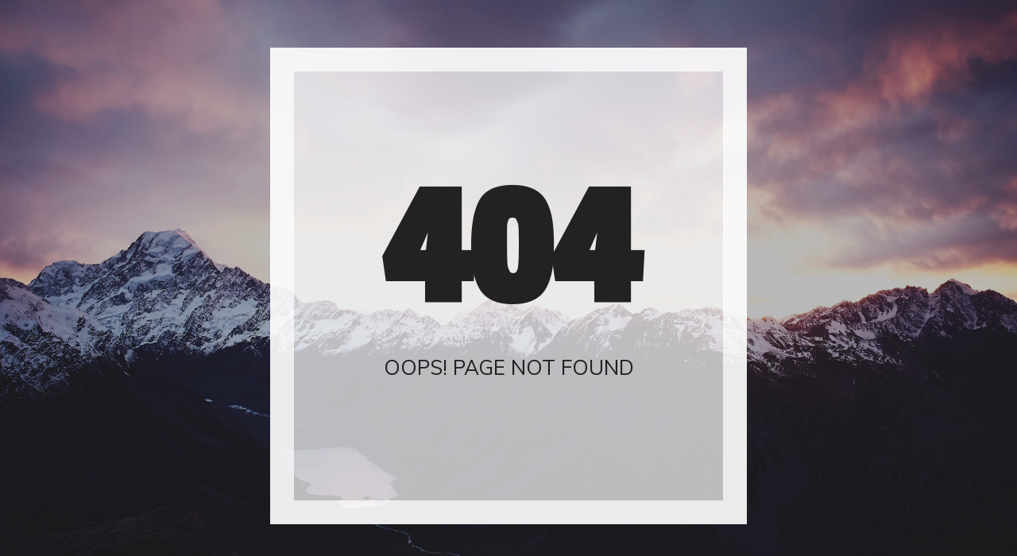

--- FILE ---
content_type: text/html
request_url: https://ca.cst.gov.sa/
body_size: 871
content:
<!DOCTYPE html>
<html lang="en">

<head>
	<meta charset="utf-8">
	<meta http-equiv="X-UA-Compatible" content="IE=edge">
	<meta name="viewport" content="width=device-width, initial-scale=1">
	<!-- The above 3 meta tags *must* come first in the head; any other head content must come *after* these tags -->

	<title>404 - 6</title>

	<!-- Google font -->
	<link href="https://fonts.googleapis.com/css?family=Muli:400" rel="stylesheet">
	<link href="https://fonts.googleapis.com/css?family=Passion+One" rel="stylesheet">
	<base href="/">
	<!-- Font Awesome Icon -->
	<link type="text/css" rel="stylesheet" href="css/font-awesome.min.css" />

	<!-- Custom stlylesheet -->
	<link type="text/css" rel="stylesheet" href="css/style.css" />

	<!-- HTML5 shim and Respond.js for IE8 support of HTML5 elements and media queries -->
	<!-- WARNING: Respond.js doesn't work if you view the page via file:// -->
	<!--[if lt IE 9]>
		  <script src="https://oss.maxcdn.com/html5shiv/3.7.3/html5shiv.min.js"></script>
		  <script src="https://oss.maxcdn.com/respond/1.4.2/respond.min.js"></script>
		<![endif]-->

</head>

<body>

	<div id="notfound">
		<div class="notfound-bg"></div>
		<div class="notfound">
			<div class="notfound-404">
				<h1>404</h1>
			</div>
			<h2>Oops! Page Not Found</h2>
			
		</div>
	</div>

</body><!-- This templates was made by Colorlib (https://colorlib.com) -->

</html>


--- FILE ---
content_type: text/css
request_url: https://ca.cst.gov.sa/css/style.css
body_size: 1084
content:
* {
  -webkit-box-sizing: border-box;
          box-sizing: border-box;
}

body {
  padding: 0;
  margin: 0;
}

#notfound {
  position: relative;
  height: 100vh;
}

#notfound .notfound-bg {
  position: absolute;
  width: 100%;
  height: 100%;
  background-image: url('../img/bg.jpg');
  background-size: cover;
}

#notfound .notfound-bg:after {
  content: '';
  position: absolute;
  width: 100%;
  height: 100%;
  background-color: rgba(0, 0, 0, 0.25);
}

#notfound .notfound {
  position: absolute;
  left: 50%;
  top: 50%;
  -webkit-transform: translate(-50%, -50%);
      -ms-transform: translate(-50%, -50%);
          transform: translate(-50%, -50%);
}

#notfound .notfound:after {
  content: '';
  position: absolute;
  left: 50%;
  top: 50%;
  -webkit-transform: translate(-50% , -50%);
      -ms-transform: translate(-50% , -50%);
          transform: translate(-50% , -50%);
  width: 100%;
  height: 600px;
  background-color: rgba(255, 255, 255, 0.7);
  -webkit-box-shadow: 0px 0px 0px 30px rgba(255, 255, 255, 0.7) inset;
          box-shadow: 0px 0px 0px 30px rgba(255, 255, 255, 0.7) inset;
  z-index: -1;
}

.notfound {
  max-width: 600px;
  width: 100%;
  text-align: center;
  padding: 30px;
  line-height: 1.4;
}

.notfound .notfound-404 {
  position: relative;
  height: 200px;
}

.notfound .notfound-404 h1 {
  font-family: 'Passion One', cursive;
  position: absolute;
  left: 50%;
  top: 50%;
  -webkit-transform: translate(-50%, -50%);
      -ms-transform: translate(-50%, -50%);
          transform: translate(-50%, -50%);
  font-size: 220px;
  margin: 0px;
  color: #222225;
  text-transform: uppercase;
}

.notfound h2 {
  font-family: 'Muli', sans-serif;
  font-size: 26px;
  font-weight: 400;
  text-transform: uppercase;
  color: #222225;
  margin-top: 26px;
  margin-bottom: 20px;
}

.notfound-search {
  position: relative;
  padding-right: 120px;
  max-width: 420px;
  width: 100%;
  margin: 30px auto 20px;
}

.notfound-search input {
  font-family: 'Muli', sans-serif;
  width: 100%;
  height: 40px;
  padding: 3px 15px;
  color: #fff;
  font-weight: 400;
  font-size: 18px;
  background: #222225;
  border: none;
}

.notfound-search button {
  font-family: 'Muli', sans-serif;
  position: absolute;
  right: 0px;
  top: 0px;
  width: 120px;
  height: 40px;
  text-align: center;
  border: none;
  background: #ff00b4;
  cursor: pointer;
  padding: 0;
  color: #fff;
  font-weight: 400;
  font-size: 16px;
  text-transform: uppercase;
}

.notfound a {
  font-family: 'Muli', sans-serif;
  display: inline-block;
  font-weight: 400;
  text-decoration: none;
  background-color: transparent;
  color: #222225;
  text-transform: uppercase;
  font-size: 14px;
}

.notfound-social {
  margin-bottom: 15px;
}
.notfound-social>a {
  display: inline-block;
  height: 40px;
  line-height: 40px;
  width: 40px;
  font-size: 14px;
  color: #fff;
  background-color: #222225;
  margin: 3px;
  -webkit-transition: 0.2s all;
  transition: 0.2s all;
}
.notfound-social>a:hover {
  color: #fff;
  background-color: #ff00b4;
}

@media only screen and (max-width: 480px) {
  .notfound .notfound-404 {
    height: 146px;
  }

  .notfound .notfound-404 h1 {
    font-size: 146px;
  }

  .notfound h2 {
    font-size: 22px;
  }
}
